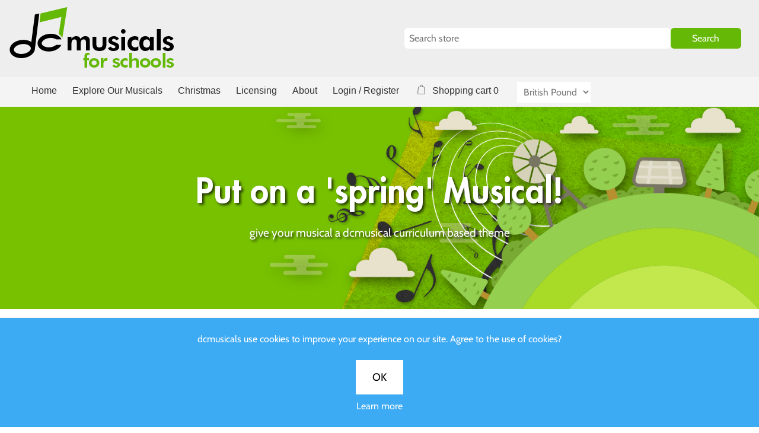

--- FILE ---
content_type: text/html; charset=utf-8
request_url: https://dcmusicals.com/spring
body_size: 5678
content:
<!DOCTYPE html><html lang=en class=html-product-tag-page><head><title>Products tagged with &#x27;spring&#x27;</title><meta charset=UTF-8><meta name=description content="Musicals for Schools. Resources required to put on a successful Musical"><meta name=keywords content="Musicals for Schools Children Keystages"><meta name=generator content=claydonkey><meta name=viewport content="width=device-width, initial-scale=1"><meta name=referrer content=no-referrer-when-downgrade><script async src="https://www.googletagmanager.com/gtag/js?id=G-ZFFCMS4VG4"></script><script>function gtag(){dataLayer.push(arguments)}window.dataLayer=window.dataLayer||[];gtag("js",new Date);gtag("config","G-ZFFCMS4VG4")</script><link href=/lib/jquery-ui/jquery-ui-1.12.1.custom/jquery-ui.min.css as=style crossorigin=anonymous rel="stylesheet preload prefetch"><link href=/Themes/DCMusicals/Content/css/font-awesome.min.css as=style crossorigin=anonymous rel="stylesheet preload prefetch"><link href=/Themes/DCMusicals/Content/css/font-menu.css as=style crossorigin=anonymous rel="stylesheet preload prefetch"><link href=/Themes/DCMusicals/Content/css/font-Cabin.css as=style crossorigin=anonymous rel="stylesheet preload prefetch"><link href=/Themes/DCMusicals/Content/css/font-futura.css as=style crossorigin=anonymous rel="stylesheet preload prefetch"><link href=/Themes/DCMusicals/Content/css/bootstrap.css as=style crossorigin=anonymous rel="stylesheet preload prefetch"><link href=/Themes/DCMusicals/Content/css/styles.css as=style crossorigin=anonymous rel="stylesheet preload prefetch"><link href=/Plugins/SevenSpikes.Nop.Plugins.ProductRibbons/Styles/Ribbons.common.css as=style crossorigin=anonymous rel="stylesheet preload prefetch"><link href=/Plugins/SevenSpikes.Nop.Plugins.ProductRibbons/Themes/DefaultClean/Content/Ribbons.css as=style crossorigin=anonymous rel="stylesheet preload prefetch"><link rel=canonical href=https://dcmusicals.com/spring><link rel=apple-touch-icon sizes=180x180 href=/icons/icons_0/apple-touch-icon.png><link rel=icon type=image/png sizes=32x32 href=/icons/icons_0/favicon-32x32.png><link rel=icon type=image/png sizes=16x16 href=/icons/icons_0/favicon-16x16.png><link rel=manifest href=/icons/icons_0/site.webmanifest><link rel=mask-icon href=/icons/icons_0/safari-pinned-tab.svg color=#5bbad5><link rel="shortcut icon" href=/icons/icons_0/favicon.ico><meta name=msapplication-TileColor content=#da532c><meta name=msapplication-config content=/icons/icons_0/browserconfig.xml><meta name=theme-color content=#ffffff><body><div class=ajax-loading-block-window style=display:none></div><div id=dialog-notifications-success title=Notification style=display:none></div><div id=dialog-notifications-error title=Error style=display:none></div><div id=dialog-notifications-warning title=Warning style=display:none></div><div id=bar-notification class=bar-notification-container data-close=Close></div><!--[if lte IE 8]><div style=clear:both;height:59px;text-align:center;position:relative><a href=http://www.microsoft.com/windows/internet-explorer/default.aspx target=_blank> <img src=/Themes/DCMusicals/Content/images/ie_warning.jpg height=42 width=820 alt="You are using an outdated browser. For a faster, safer browsing experience, upgrade for free today."> </a></div><![endif]--><div class=master-wrapper-page><div class=header><div class=header-upper><div class=header-links-wrapper><div class=header-links0><ul><li><a href=# class=ico-burger> <span>Menu</span> </a><li><a href=# class=ico-search> <span>Search</span> </a></ul></div><div class=mobile-logo><a href="/" class=ico-home>home</a></div><div class=header-links><ul><li><a href="/register?returnUrl=%2Fspring" class=ico-register><span>Register</span></a><li><a href="/login?returnUrl=%2Fspring" class=ico-account><span>Login / Register</span></a><li><a href=/cart class=ico-cart> <span class=cart-label>cart</span> <span class=cart-qty>0</span> </a></ul></div><div id=mob-search-box></div></div></div><div class=header-lower><div id=flyout-cart class=flyout-cart><div class=mini-shopping-cart><div class=count>You have no items in your shopping cart.</div></div></div><div class=header-logo><a href="/"> <img title="Debbie Campbell Musicals for Schools" alt="Debbie Campbell Musicals for Schools" src=https://debbiecampbell.com/images/thumbs/0001021_DC_logo.png> </a></div><div class="search-box store-search-box"><form method=get id=small-search-box-form action=/search><input type=text class=search-box-text id=small-searchterms autocomplete=off name=q placeholder="Search store" aria-label="Search store"> <input type=submit class="button-1 search-box-button" value=Search></form></div></div></div><div class=header-menu><ul class="top-menu notmobile"><div class=menu-title><span>Menu</span></div><li><a href="/">Home</a><li><a href=/dcmusicals>Explore Our Musicals </a><ul class="sublist first-level"><li><a href=/environmental-musicals>Environmental </a><li><a href=/historical-and-literary-musicals>Historical and Literary </a><li><a href=/assemblies>Assembly Shows </a></ul><li><a href=/christmas-2025>Christmas </a><li><a href=/licensing>Licensing </a><li><a href=/about>About</a><li><a href="/login?returnUrl=%2Fspring" class=ico-login>Login / Register</a><li id=topcartlink><a href=/cart class=ico-cart> <span class=cart-label>Shopping cart</span> <span class=cart-qty>0</span> </a><li><div class=currency-selector><select id=customerCurrency name=customerCurrency onchange=setLocation(this.value) aria-label="Currency selector"><option selected value="https://dcmusicals.com/changecurrency/3?returnUrl=%2Fspring">British Pound<option value="https://dcmusicals.com/changecurrency/1?returnUrl=%2Fspring">US Dollar<option value="https://dcmusicals.com/changecurrency/6?returnUrl=%2Fspring">Euro</select></div></ul><ul class="top-menu mobile"><li><a href="/">Home</a><li><a href=/dcmusicals>Explore Our Musicals </a><ul class="sublist first-level"><li><a href=/environmental-musicals>Environmental </a><li><a href=/historical-and-literary-musicals>Historical and Literary </a><li><a href=/assemblies>Assembly Shows </a></ul><li><a href=/christmas-2025>Christmas </a><li><a href=/licensing>Licensing </a><li><a href=/about>About</a><li><div class=currency-selector><select id=customerCurrency name=customerCurrency onchange=setLocation(this.value) aria-label="Currency selector"><option selected value="https://dcmusicals.com/changecurrency/3?returnUrl=%2Fspring">British Pound<option value="https://dcmusicals.com/changecurrency/1?returnUrl=%2Fspring">US Dollar<option value="https://dcmusicals.com/changecurrency/6?returnUrl=%2Fspring">Euro</select></div><li><li><li></ul></div><div class=master-wrapper-content><div class=popme></div><div class=popme2></div><div class=carousel-inner><div class="item active"><img src=../images/thumbs/0000889_environmental.png><div class="header-text products-by-tag"><div class="col-md-12 text-center"><h1>Put on a &#x27;spring&#x27; Musical!</h1><div class=category-description><p>give your musical a dcmusical curriculum based theme</div></div></div></div></div><div id=product-ribbon-info data-productid=0 data-productboxselector=".product-item, .item-holder" data-productboxpicturecontainerselector=".picture, .item-picture" data-productpagepicturesparentcontainerselector=.product-essential data-productpagebugpicturecontainerselector=.picture data-retrieveproductribbonsurl=/RetrieveProductRibbons></div><div class=master-column-wrapper><div class="page product-tag-page"><div class=page-body><div class=html-widget><p>Debbie Campbell’s Musicals are carefully researched and entertaining, with distinctive and varied songs and dances. Cross-curricular subjects include Literature, History, PSHE, Science and Environment. Five Debbie Campbell Musicals were commissioned by the World Wide Fund for Nature.<p class=p1>Diverse themes and topics make them suitable for all occasions, including Christmas, Harvest, Halloween, End of Year and Leavers’ Concerts. Suitable for Primary, Elelmentary and Lower Secondary Schools and Theatre Groups, (Keystages 2 and 3) they are adaptable for mixed ages and abilites.<span class=Apple-converted-space> </span></div><div class=product-selectors></div><div class=product-grid><div class=item-grid><div class=item-box><div class="musical-item product-item" data-productid=103><div class=picture><a href=/hooray-for-the-little-red-hen-musical title="Hooray for the Little Red Hen"> <img loading=lazy alt="Hooray for the Little Red Hen" data-src=https://www.dcmusicals.co.uk/images/thumbs/0000330_hooray-for-the-little-red-hen_600.jpeg title="Hooray for the Little Red Hen" class=lazyload> </a></div><div class=details><h2 class=product-title>Hooray for the Little Red Hen</h2><div class=prices><a href=/hooray-for-the-little-red-hen-musical title="Hooray for the Little Red Hen"> &#xA3;24.95 </a></div><div class=description>Sharing food and workloads</div><div class=add-info><div class=buttons></div></div></div></div></div></div></div></div></div></div></div><div class=footer-news><div class=newsletter><div class=title><strong>Sign up to the dcmusicals newsletter!</strong></div><div class=newsletter-subscribe id=newsletter-subscribe-block><div class=newsletter-email><input id=newsletter-email class=newsletter-subscribe-text placeholder="Enter your email to receive our newsletter ..." aria-label="Sign up to the dcmusical's newsletter" type=email name=NewsletterEmail> <input type=button value=Subscribe id=newsletter-subscribe-button class="button-1 newsletter-subscribe-button"></div><div class=newsletter-validation><span id=subscribe-loading-progress style=display:none class=please-wait>Wait...</span> <span class=field-validation-valid data-valmsg-for=NewsletterEmail data-valmsg-replace=true></span></div></div><div class=newsletter-result id=newsletter-result-block></div></div></div><div class=footer><div class=footer-upper><div class="footer-block information"><div class=title><strong>Information</strong></div><ul class=list><li><a href=/sitemap>Sitemap</a><li><a href=/privacy-policy>Privacy Policy</a><li><a href=/spotify>Listen on Spotify</a><li><a href=/shipping-returns>Shipping &amp; returns</a><li><a href=/cookies-notice>Cookie Policy</a><li><a href=/conditions-of-use>Conditions of Use</a><li><a href=/about>About</a><li><a href=/contactus>Contact us</a></ul></div><div class="footer-block customer-service"><div class=title><strong>Customer service</strong></div><ul class=list><li><a href=/search>Search</a><li><a href=/recentlyviewedproducts>Recently viewed products</a><li><a href=/newproducts>New products</a><li><a href=/bacs>BACS Payment Details</a></ul></div><div class="footer-block my-account"><div class=title><strong>My Account</strong></div><ul class=list><li><a href=/customer/info>Account</a><li><a href=/order/history>Orders</a><li><a href=/customer/addresses>Addresses</a><li><a href=/cart>Shopping cart</a></ul></div><div class="footer-block follow-us"><div class=title><strong>Follow us</strong></div><ul class=list><li><div class=social><ul class=networks><li class=facebook><a href=https://www.facebook.com/dcmusicals target=_blank>Facebook</a><li class=twitter><a href=https://twitter.com/dcmusical target=_blank>Twitter</a><li class=rss><a href=/news/rss/1>RSS</a><li class=youtube><a href=https://www.youtube.com/c/DcmusicalsShop/videos target=_blank>YouTube</a></ul></div></ul></div></div></div><div class=footer-lower><div class=footer-info><span class=footer-disclaimer>Copyright &copy; 2026 Debbie Campbell Musicals for Schools. All rights reserved. Please note that all of the materials on this page are protected by copyright law. It is illegal to photocopy or otherwise reproduce them. Block licences, such as PRS or CCL, do not apply. All performances and recordings must be licenced as shown below.</span></div></div><div class=footer-paypal><a href=https://www.paypal.com/webapps/mpp/paypal-popup title="How PayPal Works" onclick="return window.open(&#34;https://www.paypal.com/webapps/mpp/paypal-popup&#34;,&#34;WIPaypal&#34;,&#34;toolbar=no, location=no, directories=no, status=no, menubar=no, scrollbars=yes, resizable=yes, width=1060, height=700&#34;),!1"><img src=https://www.paypalobjects.com/webstatic/mktg/logo/AM_mc_vs_dc_ae.jpg border=0 alt="PayPal Acceptance Mark"></a></div></div><div id=eu-cookie-bar-notification class=eu-cookie-bar-notification><div class=content><div class=text>dcmusicals use cookies to improve your experience on our site. Agree to the use of cookies?</div><div class=buttons-more><button type=button class="ok-button button-1" id=eu-cookie-ok>OK</button> <a class=learn-more href=/privacy-policy>Learn more</a></div></div></div><script src=/bundles/1tmx45puo3cm5-xrjrb6d_sc85k6fvbkj6zoftipwu0.min.js></script><script>$(document).ready(function(){$("#topcartlink").on("mouseenter",function(){$("#flyout-cart").addClass("active")});$("#flyout-cart").on("mouseleave",function(){$("#flyout-cart").removeClass("active")});$(".ico-search").click(function(){$(".search-box").appendTo("#mob-search-box");$(".search-box").show(function(){$("#mob-search-box").fadeIn()})})})</script><script>$("#small-search-box-form").on("submit",function(n){$("#small-searchterms").val()==""&&(alert("Please enter some search keyword"),$("#small-searchterms").focus(),n.preventDefault())})</script><script>$(document).ready(function(){$(".ico-burger").on("click",function(){$(".top-menu.mobile").slideToggle("slow")});$(".header-menu .top-menu.notmobile li").hover(function(){$(this).children(".sublist").stop(!0,!0).fadeIn("medium")},function(){$(this).children(".sublist").stop(!0,!0).fadeOut("medium")})})</script><script>var localized_data={AjaxCartFailure:"Failed to add the product. Please refresh the page and try one more time."};AjaxCart.init(!1,"#topcartlink .cart-qty",".header-links .wishlist-qty","#flyout-cart",localized_data)</script><script>function newsletter_subscribe(n){var t=$("#subscribe-loading-progress"),i;t.show();i={subscribe:n,email:$("#newsletter-email").val()};$.ajax({cache:!1,type:"POST",url:"/subscribenewsletter",data:i,success:function(n){$("#newsletter-result-block").html(n.Result);n.Success?($("#newsletter-subscribe-block").hide(),$("#newsletter-result-block").show()):$("#newsletter-result-block").fadeIn("slow").delay(2e3).fadeOut("slow")},error:function(){alert("Failed to subscribe.")},complete:function(){t.hide()}})}$(document).ready(function(){$("#newsletter-subscribe-button").on("click",function(){newsletter_subscribe("true")});$("#newsletter-email").on("keydown",function(n){if(n.keyCode==13)return $("#newsletter-subscribe-button").trigger("click"),!1})})</script><script>$(document).ready(function(){$(".footer-block .title").on("click",function(){var n=window,t="inner",i;"innerWidth"in window||(t="client",n=document.documentElement||document.body);i={width:n[t+"Width"],height:n[t+"Height"]};i.width<769&&$(this).siblings(".list").slideToggle("slow")})})</script><script>if($(document).ready(function(){$(".block .title").on("click",function(){var n=window,t="inner",i;"innerWidth"in window||(t="client",n=document.documentElement||document.body);i={width:n[t+"Width"],height:n[t+"Height"]};i.width<1001&&$(this).siblings(".listbox").slideToggle("slow")})}),"loading"in HTMLImageElement.prototype){const n=document.querySelectorAll('img[loading="lazy"]');n.forEach(n=>{n.src=n.dataset.src})}else{const n=document.createElement("script");n.src="https://cdnjs.cloudflare.com/ajax/libs/lazysizes/5.1.2/lazysizes.min.js";document.body.appendChild(n)}</script><script>$(document).ready(function(){$("#eu-cookie-bar-notification").show("slide",{direction:"down"},1e3);$("#eu-cookie-ok").on("click",function(){$.ajax({cache:!1,type:"POST",url:"/eucookielawaccept",dataType:"json",success:function(){$("#eu-cookie-bar-notification").hide()},error:function(){alert("Cannot store value")}})})})</script>

--- FILE ---
content_type: text/css
request_url: https://dcmusicals.com/Themes/DCMusicals/Content/css/font-futura.css
body_size: -461
content:
@font-face {
    font-family: 'Futura LT';
    src: url('../fonts/FuturaLT-Book.eot');
    src: local('../fonts/Futura LT Book'), local('../fonts/FuturaLT-Book'),
        url('../fonts/FuturaLT-Book.eot?#iefix') format('embedded-opentype'),
        url('../fonts/FuturaLT-Book.woff2') format('woff2'),
        url('../fonts/FuturaLT-Book.woff') format('woff'),
        url('../fonts/FuturaLT-Book.ttf') format('truetype');
    font-weight: normal;
    font-style: normal;
     font-display: optional;
}
 
@font-face {
    font-family: 'Futura LT';
    src: url('../fonts/FuturaLT-Heavy.eot');
    src: local('../fonts/Futura LT Heavy'), local('../fonts/FuturaLT-Heavy'),
        url('../fonts/FuturaLT-Heavy.eot?#iefix') format('embedded-opentype'),
        url('../fonts/FuturaLT-Heavy.woff2') format('woff2'),
        url('../fonts/FuturaLT-Heavy.woff') format('woff'),
        url('../fonts/FuturaLT-Heavy.ttf') format('truetype');
    font-weight: bold;
    font-style: normal;
     font-display: swap;
}